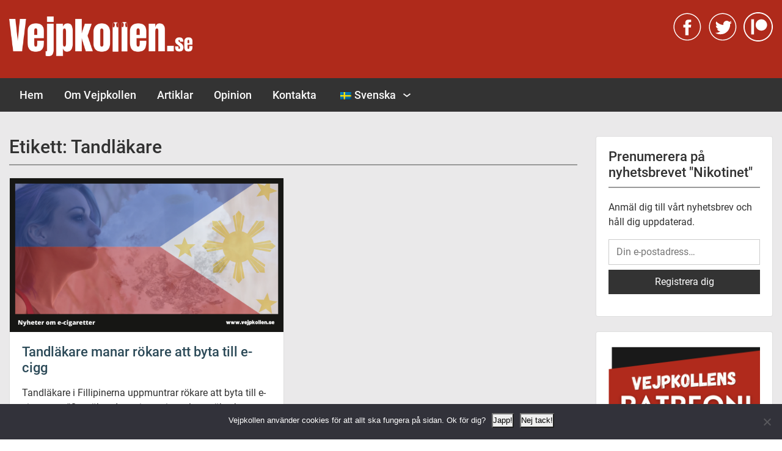

--- FILE ---
content_type: text/html; charset=UTF-8
request_url: https://www.vejpkollen.se/tag/tandlakare/
body_size: 16657
content:
<!doctype html>
<html lang="sv-SE" class="no-js no-svg">
    <head>
        <meta charset="UTF-8">
        <meta name="viewport" content="width=device-width, initial-scale=1">
        <link rel="profile" href="https://gmpg.org/xfn/11">
        <link rel="pingback" href="https://www.vejpkollen.se/xmlrpc.php"/>
        <meta name='robots' content='index, follow, max-image-preview:large, max-snippet:-1, max-video-preview:-1' />

	<!-- This site is optimized with the Yoast SEO plugin v26.8 - https://yoast.com/product/yoast-seo-wordpress/ -->
	<title>Tandläkare-arkiv - Vejpkollen.se</title>
	<link rel="canonical" href="https://www.vejpkollen.se/tag/tandlakare/" />
	<meta property="og:locale" content="sv_SE" />
	<meta property="og:type" content="article" />
	<meta property="og:title" content="Tandläkare-arkiv - Vejpkollen.se" />
	<meta property="og:url" content="https://www.vejpkollen.se/tag/tandlakare/" />
	<meta property="og:site_name" content="Vejpkollen.se" />
	<meta name="twitter:card" content="summary_large_image" />
	<meta name="twitter:site" content="@vejpkollen" />
	<script type="application/ld+json" class="yoast-schema-graph">{"@context":"https://schema.org","@graph":[{"@type":"CollectionPage","@id":"https://www.vejpkollen.se/tag/tandlakare/","url":"https://www.vejpkollen.se/tag/tandlakare/","name":"Tandläkare-arkiv - Vejpkollen.se","isPartOf":{"@id":"https://www.vejpkollen.se/#website"},"primaryImageOfPage":{"@id":"https://www.vejpkollen.se/tag/tandlakare/#primaryimage"},"image":{"@id":"https://www.vejpkollen.se/tag/tandlakare/#primaryimage"},"thumbnailUrl":"https://www.vejpkollen.se/wp-content/uploads/2021/02/philippines-vaping-nyheter-e-cigg-sverige-vape-vejpkollen.png","breadcrumb":{"@id":"https://www.vejpkollen.se/tag/tandlakare/#breadcrumb"},"inLanguage":"sv-SE"},{"@type":"ImageObject","inLanguage":"sv-SE","@id":"https://www.vejpkollen.se/tag/tandlakare/#primaryimage","url":"https://www.vejpkollen.se/wp-content/uploads/2021/02/philippines-vaping-nyheter-e-cigg-sverige-vape-vejpkollen.png","contentUrl":"https://www.vejpkollen.se/wp-content/uploads/2021/02/philippines-vaping-nyheter-e-cigg-sverige-vape-vejpkollen.png","width":1280,"height":720},{"@type":"BreadcrumbList","@id":"https://www.vejpkollen.se/tag/tandlakare/#breadcrumb","itemListElement":[{"@type":"ListItem","position":1,"name":"Hem","item":"https://www.vejpkollen.se/"},{"@type":"ListItem","position":2,"name":"Tandläkare"}]},{"@type":"WebSite","@id":"https://www.vejpkollen.se/#website","url":"https://www.vejpkollen.se/","name":"Vejpkollen.se","description":"Nyheter om vejpning, e-cigaretter, nikotin och snus","publisher":{"@id":"https://www.vejpkollen.se/#organization"},"potentialAction":[{"@type":"SearchAction","target":{"@type":"EntryPoint","urlTemplate":"https://www.vejpkollen.se/?s={search_term_string}"},"query-input":{"@type":"PropertyValueSpecification","valueRequired":true,"valueName":"search_term_string"}}],"inLanguage":"sv-SE"},{"@type":"Organization","@id":"https://www.vejpkollen.se/#organization","name":"Vejpkollen.se","url":"https://www.vejpkollen.se/","logo":{"@type":"ImageObject","inLanguage":"sv-SE","@id":"https://www.vejpkollen.se/#/schema/logo/image/","url":"https://www.vejpkollen.se/wp-content/uploads/2019/12/Logo-scaled.jpg","contentUrl":"https://www.vejpkollen.se/wp-content/uploads/2019/12/Logo-scaled.jpg","width":2560,"height":554,"caption":"Vejpkollen.se"},"image":{"@id":"https://www.vejpkollen.se/#/schema/logo/image/"},"sameAs":["https://www.facebook.com/vejpkollen/","https://x.com/vejpkollen","https://www.patreon.com/vejpkollen"]}]}</script>
	<!-- / Yoast SEO plugin. -->


<link rel='dns-prefetch' href='//static.addtoany.com' />
<link rel='dns-prefetch' href='//fonts-static.group-cdn.one' />
<link rel="alternate" type="application/rss+xml" title="Vejpkollen.se &raquo; Webbflöde" href="https://www.vejpkollen.se/feed/" />
<style id='wp-img-auto-sizes-contain-inline-css'>
img:is([sizes=auto i],[sizes^="auto," i]){contain-intrinsic-size:3000px 1500px}
/*# sourceURL=wp-img-auto-sizes-contain-inline-css */
</style>
<link rel='stylesheet' id='ot-google-fonts-via-onecom-cdn-roboto-css' href='https://fonts-static.group-cdn.one/fonts/google/roboto/roboto.css' media='all' />
<style id='wp-block-library-inline-css'>
:root{--wp-block-synced-color:#7a00df;--wp-block-synced-color--rgb:122,0,223;--wp-bound-block-color:var(--wp-block-synced-color);--wp-editor-canvas-background:#ddd;--wp-admin-theme-color:#007cba;--wp-admin-theme-color--rgb:0,124,186;--wp-admin-theme-color-darker-10:#006ba1;--wp-admin-theme-color-darker-10--rgb:0,107,160.5;--wp-admin-theme-color-darker-20:#005a87;--wp-admin-theme-color-darker-20--rgb:0,90,135;--wp-admin-border-width-focus:2px}@media (min-resolution:192dpi){:root{--wp-admin-border-width-focus:1.5px}}.wp-element-button{cursor:pointer}:root .has-very-light-gray-background-color{background-color:#eee}:root .has-very-dark-gray-background-color{background-color:#313131}:root .has-very-light-gray-color{color:#eee}:root .has-very-dark-gray-color{color:#313131}:root .has-vivid-green-cyan-to-vivid-cyan-blue-gradient-background{background:linear-gradient(135deg,#00d084,#0693e3)}:root .has-purple-crush-gradient-background{background:linear-gradient(135deg,#34e2e4,#4721fb 50%,#ab1dfe)}:root .has-hazy-dawn-gradient-background{background:linear-gradient(135deg,#faaca8,#dad0ec)}:root .has-subdued-olive-gradient-background{background:linear-gradient(135deg,#fafae1,#67a671)}:root .has-atomic-cream-gradient-background{background:linear-gradient(135deg,#fdd79a,#004a59)}:root .has-nightshade-gradient-background{background:linear-gradient(135deg,#330968,#31cdcf)}:root .has-midnight-gradient-background{background:linear-gradient(135deg,#020381,#2874fc)}:root{--wp--preset--font-size--normal:16px;--wp--preset--font-size--huge:42px}.has-regular-font-size{font-size:1em}.has-larger-font-size{font-size:2.625em}.has-normal-font-size{font-size:var(--wp--preset--font-size--normal)}.has-huge-font-size{font-size:var(--wp--preset--font-size--huge)}.has-text-align-center{text-align:center}.has-text-align-left{text-align:left}.has-text-align-right{text-align:right}.has-fit-text{white-space:nowrap!important}#end-resizable-editor-section{display:none}.aligncenter{clear:both}.items-justified-left{justify-content:flex-start}.items-justified-center{justify-content:center}.items-justified-right{justify-content:flex-end}.items-justified-space-between{justify-content:space-between}.screen-reader-text{border:0;clip-path:inset(50%);height:1px;margin:-1px;overflow:hidden;padding:0;position:absolute;width:1px;word-wrap:normal!important}.screen-reader-text:focus{background-color:#ddd;clip-path:none;color:#444;display:block;font-size:1em;height:auto;left:5px;line-height:normal;padding:15px 23px 14px;text-decoration:none;top:5px;width:auto;z-index:100000}html :where(.has-border-color){border-style:solid}html :where([style*=border-top-color]){border-top-style:solid}html :where([style*=border-right-color]){border-right-style:solid}html :where([style*=border-bottom-color]){border-bottom-style:solid}html :where([style*=border-left-color]){border-left-style:solid}html :where([style*=border-width]){border-style:solid}html :where([style*=border-top-width]){border-top-style:solid}html :where([style*=border-right-width]){border-right-style:solid}html :where([style*=border-bottom-width]){border-bottom-style:solid}html :where([style*=border-left-width]){border-left-style:solid}html :where(img[class*=wp-image-]){height:auto;max-width:100%}:where(figure){margin:0 0 1em}html :where(.is-position-sticky){--wp-admin--admin-bar--position-offset:var(--wp-admin--admin-bar--height,0px)}@media screen and (max-width:600px){html :where(.is-position-sticky){--wp-admin--admin-bar--position-offset:0px}}

/*# sourceURL=wp-block-library-inline-css */
</style><style id='wp-block-image-inline-css'>
.wp-block-image>a,.wp-block-image>figure>a{display:inline-block}.wp-block-image img{box-sizing:border-box;height:auto;max-width:100%;vertical-align:bottom}@media not (prefers-reduced-motion){.wp-block-image img.hide{visibility:hidden}.wp-block-image img.show{animation:show-content-image .4s}}.wp-block-image[style*=border-radius] img,.wp-block-image[style*=border-radius]>a{border-radius:inherit}.wp-block-image.has-custom-border img{box-sizing:border-box}.wp-block-image.aligncenter{text-align:center}.wp-block-image.alignfull>a,.wp-block-image.alignwide>a{width:100%}.wp-block-image.alignfull img,.wp-block-image.alignwide img{height:auto;width:100%}.wp-block-image .aligncenter,.wp-block-image .alignleft,.wp-block-image .alignright,.wp-block-image.aligncenter,.wp-block-image.alignleft,.wp-block-image.alignright{display:table}.wp-block-image .aligncenter>figcaption,.wp-block-image .alignleft>figcaption,.wp-block-image .alignright>figcaption,.wp-block-image.aligncenter>figcaption,.wp-block-image.alignleft>figcaption,.wp-block-image.alignright>figcaption{caption-side:bottom;display:table-caption}.wp-block-image .alignleft{float:left;margin:.5em 1em .5em 0}.wp-block-image .alignright{float:right;margin:.5em 0 .5em 1em}.wp-block-image .aligncenter{margin-left:auto;margin-right:auto}.wp-block-image :where(figcaption){margin-bottom:1em;margin-top:.5em}.wp-block-image.is-style-circle-mask img{border-radius:9999px}@supports ((-webkit-mask-image:none) or (mask-image:none)) or (-webkit-mask-image:none){.wp-block-image.is-style-circle-mask img{border-radius:0;-webkit-mask-image:url('data:image/svg+xml;utf8,<svg viewBox="0 0 100 100" xmlns="http://www.w3.org/2000/svg"><circle cx="50" cy="50" r="50"/></svg>');mask-image:url('data:image/svg+xml;utf8,<svg viewBox="0 0 100 100" xmlns="http://www.w3.org/2000/svg"><circle cx="50" cy="50" r="50"/></svg>');mask-mode:alpha;-webkit-mask-position:center;mask-position:center;-webkit-mask-repeat:no-repeat;mask-repeat:no-repeat;-webkit-mask-size:contain;mask-size:contain}}:root :where(.wp-block-image.is-style-rounded img,.wp-block-image .is-style-rounded img){border-radius:9999px}.wp-block-image figure{margin:0}.wp-lightbox-container{display:flex;flex-direction:column;position:relative}.wp-lightbox-container img{cursor:zoom-in}.wp-lightbox-container img:hover+button{opacity:1}.wp-lightbox-container button{align-items:center;backdrop-filter:blur(16px) saturate(180%);background-color:#5a5a5a40;border:none;border-radius:4px;cursor:zoom-in;display:flex;height:20px;justify-content:center;opacity:0;padding:0;position:absolute;right:16px;text-align:center;top:16px;width:20px;z-index:100}@media not (prefers-reduced-motion){.wp-lightbox-container button{transition:opacity .2s ease}}.wp-lightbox-container button:focus-visible{outline:3px auto #5a5a5a40;outline:3px auto -webkit-focus-ring-color;outline-offset:3px}.wp-lightbox-container button:hover{cursor:pointer;opacity:1}.wp-lightbox-container button:focus{opacity:1}.wp-lightbox-container button:focus,.wp-lightbox-container button:hover,.wp-lightbox-container button:not(:hover):not(:active):not(.has-background){background-color:#5a5a5a40;border:none}.wp-lightbox-overlay{box-sizing:border-box;cursor:zoom-out;height:100vh;left:0;overflow:hidden;position:fixed;top:0;visibility:hidden;width:100%;z-index:100000}.wp-lightbox-overlay .close-button{align-items:center;cursor:pointer;display:flex;justify-content:center;min-height:40px;min-width:40px;padding:0;position:absolute;right:calc(env(safe-area-inset-right) + 16px);top:calc(env(safe-area-inset-top) + 16px);z-index:5000000}.wp-lightbox-overlay .close-button:focus,.wp-lightbox-overlay .close-button:hover,.wp-lightbox-overlay .close-button:not(:hover):not(:active):not(.has-background){background:none;border:none}.wp-lightbox-overlay .lightbox-image-container{height:var(--wp--lightbox-container-height);left:50%;overflow:hidden;position:absolute;top:50%;transform:translate(-50%,-50%);transform-origin:top left;width:var(--wp--lightbox-container-width);z-index:9999999999}.wp-lightbox-overlay .wp-block-image{align-items:center;box-sizing:border-box;display:flex;height:100%;justify-content:center;margin:0;position:relative;transform-origin:0 0;width:100%;z-index:3000000}.wp-lightbox-overlay .wp-block-image img{height:var(--wp--lightbox-image-height);min-height:var(--wp--lightbox-image-height);min-width:var(--wp--lightbox-image-width);width:var(--wp--lightbox-image-width)}.wp-lightbox-overlay .wp-block-image figcaption{display:none}.wp-lightbox-overlay button{background:none;border:none}.wp-lightbox-overlay .scrim{background-color:#fff;height:100%;opacity:.9;position:absolute;width:100%;z-index:2000000}.wp-lightbox-overlay.active{visibility:visible}@media not (prefers-reduced-motion){.wp-lightbox-overlay.active{animation:turn-on-visibility .25s both}.wp-lightbox-overlay.active img{animation:turn-on-visibility .35s both}.wp-lightbox-overlay.show-closing-animation:not(.active){animation:turn-off-visibility .35s both}.wp-lightbox-overlay.show-closing-animation:not(.active) img{animation:turn-off-visibility .25s both}.wp-lightbox-overlay.zoom.active{animation:none;opacity:1;visibility:visible}.wp-lightbox-overlay.zoom.active .lightbox-image-container{animation:lightbox-zoom-in .4s}.wp-lightbox-overlay.zoom.active .lightbox-image-container img{animation:none}.wp-lightbox-overlay.zoom.active .scrim{animation:turn-on-visibility .4s forwards}.wp-lightbox-overlay.zoom.show-closing-animation:not(.active){animation:none}.wp-lightbox-overlay.zoom.show-closing-animation:not(.active) .lightbox-image-container{animation:lightbox-zoom-out .4s}.wp-lightbox-overlay.zoom.show-closing-animation:not(.active) .lightbox-image-container img{animation:none}.wp-lightbox-overlay.zoom.show-closing-animation:not(.active) .scrim{animation:turn-off-visibility .4s forwards}}@keyframes show-content-image{0%{visibility:hidden}99%{visibility:hidden}to{visibility:visible}}@keyframes turn-on-visibility{0%{opacity:0}to{opacity:1}}@keyframes turn-off-visibility{0%{opacity:1;visibility:visible}99%{opacity:0;visibility:visible}to{opacity:0;visibility:hidden}}@keyframes lightbox-zoom-in{0%{transform:translate(calc((-100vw + var(--wp--lightbox-scrollbar-width))/2 + var(--wp--lightbox-initial-left-position)),calc(-50vh + var(--wp--lightbox-initial-top-position))) scale(var(--wp--lightbox-scale))}to{transform:translate(-50%,-50%) scale(1)}}@keyframes lightbox-zoom-out{0%{transform:translate(-50%,-50%) scale(1);visibility:visible}99%{visibility:visible}to{transform:translate(calc((-100vw + var(--wp--lightbox-scrollbar-width))/2 + var(--wp--lightbox-initial-left-position)),calc(-50vh + var(--wp--lightbox-initial-top-position))) scale(var(--wp--lightbox-scale));visibility:hidden}}
/*# sourceURL=https://www.vejpkollen.se/wp-includes/blocks/image/style.min.css */
</style>
<style id='wp-block-columns-inline-css'>
.wp-block-columns{box-sizing:border-box;display:flex;flex-wrap:wrap!important}@media (min-width:782px){.wp-block-columns{flex-wrap:nowrap!important}}.wp-block-columns{align-items:normal!important}.wp-block-columns.are-vertically-aligned-top{align-items:flex-start}.wp-block-columns.are-vertically-aligned-center{align-items:center}.wp-block-columns.are-vertically-aligned-bottom{align-items:flex-end}@media (max-width:781px){.wp-block-columns:not(.is-not-stacked-on-mobile)>.wp-block-column{flex-basis:100%!important}}@media (min-width:782px){.wp-block-columns:not(.is-not-stacked-on-mobile)>.wp-block-column{flex-basis:0;flex-grow:1}.wp-block-columns:not(.is-not-stacked-on-mobile)>.wp-block-column[style*=flex-basis]{flex-grow:0}}.wp-block-columns.is-not-stacked-on-mobile{flex-wrap:nowrap!important}.wp-block-columns.is-not-stacked-on-mobile>.wp-block-column{flex-basis:0;flex-grow:1}.wp-block-columns.is-not-stacked-on-mobile>.wp-block-column[style*=flex-basis]{flex-grow:0}:where(.wp-block-columns){margin-bottom:1.75em}:where(.wp-block-columns.has-background){padding:1.25em 2.375em}.wp-block-column{flex-grow:1;min-width:0;overflow-wrap:break-word;word-break:break-word}.wp-block-column.is-vertically-aligned-top{align-self:flex-start}.wp-block-column.is-vertically-aligned-center{align-self:center}.wp-block-column.is-vertically-aligned-bottom{align-self:flex-end}.wp-block-column.is-vertically-aligned-stretch{align-self:stretch}.wp-block-column.is-vertically-aligned-bottom,.wp-block-column.is-vertically-aligned-center,.wp-block-column.is-vertically-aligned-top{width:100%}
/*# sourceURL=https://www.vejpkollen.se/wp-includes/blocks/columns/style.min.css */
</style>
<style id='wp-block-paragraph-inline-css'>
.is-small-text{font-size:.875em}.is-regular-text{font-size:1em}.is-large-text{font-size:2.25em}.is-larger-text{font-size:3em}.has-drop-cap:not(:focus):first-letter{float:left;font-size:8.4em;font-style:normal;font-weight:100;line-height:.68;margin:.05em .1em 0 0;text-transform:uppercase}body.rtl .has-drop-cap:not(:focus):first-letter{float:none;margin-left:.1em}p.has-drop-cap.has-background{overflow:hidden}:root :where(p.has-background){padding:1.25em 2.375em}:where(p.has-text-color:not(.has-link-color)) a{color:inherit}p.has-text-align-left[style*="writing-mode:vertical-lr"],p.has-text-align-right[style*="writing-mode:vertical-rl"]{rotate:180deg}
/*# sourceURL=https://www.vejpkollen.se/wp-includes/blocks/paragraph/style.min.css */
</style>
<style id='global-styles-inline-css'>
:root{--wp--preset--aspect-ratio--square: 1;--wp--preset--aspect-ratio--4-3: 4/3;--wp--preset--aspect-ratio--3-4: 3/4;--wp--preset--aspect-ratio--3-2: 3/2;--wp--preset--aspect-ratio--2-3: 2/3;--wp--preset--aspect-ratio--16-9: 16/9;--wp--preset--aspect-ratio--9-16: 9/16;--wp--preset--color--black: #000000;--wp--preset--color--cyan-bluish-gray: #abb8c3;--wp--preset--color--white: #ffffff;--wp--preset--color--pale-pink: #f78da7;--wp--preset--color--vivid-red: #cf2e2e;--wp--preset--color--luminous-vivid-orange: #ff6900;--wp--preset--color--luminous-vivid-amber: #fcb900;--wp--preset--color--light-green-cyan: #7bdcb5;--wp--preset--color--vivid-green-cyan: #00d084;--wp--preset--color--pale-cyan-blue: #8ed1fc;--wp--preset--color--vivid-cyan-blue: #0693e3;--wp--preset--color--vivid-purple: #9b51e0;--wp--preset--gradient--vivid-cyan-blue-to-vivid-purple: linear-gradient(135deg,rgb(6,147,227) 0%,rgb(155,81,224) 100%);--wp--preset--gradient--light-green-cyan-to-vivid-green-cyan: linear-gradient(135deg,rgb(122,220,180) 0%,rgb(0,208,130) 100%);--wp--preset--gradient--luminous-vivid-amber-to-luminous-vivid-orange: linear-gradient(135deg,rgb(252,185,0) 0%,rgb(255,105,0) 100%);--wp--preset--gradient--luminous-vivid-orange-to-vivid-red: linear-gradient(135deg,rgb(255,105,0) 0%,rgb(207,46,46) 100%);--wp--preset--gradient--very-light-gray-to-cyan-bluish-gray: linear-gradient(135deg,rgb(238,238,238) 0%,rgb(169,184,195) 100%);--wp--preset--gradient--cool-to-warm-spectrum: linear-gradient(135deg,rgb(74,234,220) 0%,rgb(151,120,209) 20%,rgb(207,42,186) 40%,rgb(238,44,130) 60%,rgb(251,105,98) 80%,rgb(254,248,76) 100%);--wp--preset--gradient--blush-light-purple: linear-gradient(135deg,rgb(255,206,236) 0%,rgb(152,150,240) 100%);--wp--preset--gradient--blush-bordeaux: linear-gradient(135deg,rgb(254,205,165) 0%,rgb(254,45,45) 50%,rgb(107,0,62) 100%);--wp--preset--gradient--luminous-dusk: linear-gradient(135deg,rgb(255,203,112) 0%,rgb(199,81,192) 50%,rgb(65,88,208) 100%);--wp--preset--gradient--pale-ocean: linear-gradient(135deg,rgb(255,245,203) 0%,rgb(182,227,212) 50%,rgb(51,167,181) 100%);--wp--preset--gradient--electric-grass: linear-gradient(135deg,rgb(202,248,128) 0%,rgb(113,206,126) 100%);--wp--preset--gradient--midnight: linear-gradient(135deg,rgb(2,3,129) 0%,rgb(40,116,252) 100%);--wp--preset--font-size--small: 13px;--wp--preset--font-size--medium: 20px;--wp--preset--font-size--large: 36px;--wp--preset--font-size--x-large: 42px;--wp--preset--spacing--20: 0.44rem;--wp--preset--spacing--30: 0.67rem;--wp--preset--spacing--40: 1rem;--wp--preset--spacing--50: 1.5rem;--wp--preset--spacing--60: 2.25rem;--wp--preset--spacing--70: 3.38rem;--wp--preset--spacing--80: 5.06rem;--wp--preset--shadow--natural: 6px 6px 9px rgba(0, 0, 0, 0.2);--wp--preset--shadow--deep: 12px 12px 50px rgba(0, 0, 0, 0.4);--wp--preset--shadow--sharp: 6px 6px 0px rgba(0, 0, 0, 0.2);--wp--preset--shadow--outlined: 6px 6px 0px -3px rgb(255, 255, 255), 6px 6px rgb(0, 0, 0);--wp--preset--shadow--crisp: 6px 6px 0px rgb(0, 0, 0);}:where(.is-layout-flex){gap: 0.5em;}:where(.is-layout-grid){gap: 0.5em;}body .is-layout-flex{display: flex;}.is-layout-flex{flex-wrap: wrap;align-items: center;}.is-layout-flex > :is(*, div){margin: 0;}body .is-layout-grid{display: grid;}.is-layout-grid > :is(*, div){margin: 0;}:where(.wp-block-columns.is-layout-flex){gap: 2em;}:where(.wp-block-columns.is-layout-grid){gap: 2em;}:where(.wp-block-post-template.is-layout-flex){gap: 1.25em;}:where(.wp-block-post-template.is-layout-grid){gap: 1.25em;}.has-black-color{color: var(--wp--preset--color--black) !important;}.has-cyan-bluish-gray-color{color: var(--wp--preset--color--cyan-bluish-gray) !important;}.has-white-color{color: var(--wp--preset--color--white) !important;}.has-pale-pink-color{color: var(--wp--preset--color--pale-pink) !important;}.has-vivid-red-color{color: var(--wp--preset--color--vivid-red) !important;}.has-luminous-vivid-orange-color{color: var(--wp--preset--color--luminous-vivid-orange) !important;}.has-luminous-vivid-amber-color{color: var(--wp--preset--color--luminous-vivid-amber) !important;}.has-light-green-cyan-color{color: var(--wp--preset--color--light-green-cyan) !important;}.has-vivid-green-cyan-color{color: var(--wp--preset--color--vivid-green-cyan) !important;}.has-pale-cyan-blue-color{color: var(--wp--preset--color--pale-cyan-blue) !important;}.has-vivid-cyan-blue-color{color: var(--wp--preset--color--vivid-cyan-blue) !important;}.has-vivid-purple-color{color: var(--wp--preset--color--vivid-purple) !important;}.has-black-background-color{background-color: var(--wp--preset--color--black) !important;}.has-cyan-bluish-gray-background-color{background-color: var(--wp--preset--color--cyan-bluish-gray) !important;}.has-white-background-color{background-color: var(--wp--preset--color--white) !important;}.has-pale-pink-background-color{background-color: var(--wp--preset--color--pale-pink) !important;}.has-vivid-red-background-color{background-color: var(--wp--preset--color--vivid-red) !important;}.has-luminous-vivid-orange-background-color{background-color: var(--wp--preset--color--luminous-vivid-orange) !important;}.has-luminous-vivid-amber-background-color{background-color: var(--wp--preset--color--luminous-vivid-amber) !important;}.has-light-green-cyan-background-color{background-color: var(--wp--preset--color--light-green-cyan) !important;}.has-vivid-green-cyan-background-color{background-color: var(--wp--preset--color--vivid-green-cyan) !important;}.has-pale-cyan-blue-background-color{background-color: var(--wp--preset--color--pale-cyan-blue) !important;}.has-vivid-cyan-blue-background-color{background-color: var(--wp--preset--color--vivid-cyan-blue) !important;}.has-vivid-purple-background-color{background-color: var(--wp--preset--color--vivid-purple) !important;}.has-black-border-color{border-color: var(--wp--preset--color--black) !important;}.has-cyan-bluish-gray-border-color{border-color: var(--wp--preset--color--cyan-bluish-gray) !important;}.has-white-border-color{border-color: var(--wp--preset--color--white) !important;}.has-pale-pink-border-color{border-color: var(--wp--preset--color--pale-pink) !important;}.has-vivid-red-border-color{border-color: var(--wp--preset--color--vivid-red) !important;}.has-luminous-vivid-orange-border-color{border-color: var(--wp--preset--color--luminous-vivid-orange) !important;}.has-luminous-vivid-amber-border-color{border-color: var(--wp--preset--color--luminous-vivid-amber) !important;}.has-light-green-cyan-border-color{border-color: var(--wp--preset--color--light-green-cyan) !important;}.has-vivid-green-cyan-border-color{border-color: var(--wp--preset--color--vivid-green-cyan) !important;}.has-pale-cyan-blue-border-color{border-color: var(--wp--preset--color--pale-cyan-blue) !important;}.has-vivid-cyan-blue-border-color{border-color: var(--wp--preset--color--vivid-cyan-blue) !important;}.has-vivid-purple-border-color{border-color: var(--wp--preset--color--vivid-purple) !important;}.has-vivid-cyan-blue-to-vivid-purple-gradient-background{background: var(--wp--preset--gradient--vivid-cyan-blue-to-vivid-purple) !important;}.has-light-green-cyan-to-vivid-green-cyan-gradient-background{background: var(--wp--preset--gradient--light-green-cyan-to-vivid-green-cyan) !important;}.has-luminous-vivid-amber-to-luminous-vivid-orange-gradient-background{background: var(--wp--preset--gradient--luminous-vivid-amber-to-luminous-vivid-orange) !important;}.has-luminous-vivid-orange-to-vivid-red-gradient-background{background: var(--wp--preset--gradient--luminous-vivid-orange-to-vivid-red) !important;}.has-very-light-gray-to-cyan-bluish-gray-gradient-background{background: var(--wp--preset--gradient--very-light-gray-to-cyan-bluish-gray) !important;}.has-cool-to-warm-spectrum-gradient-background{background: var(--wp--preset--gradient--cool-to-warm-spectrum) !important;}.has-blush-light-purple-gradient-background{background: var(--wp--preset--gradient--blush-light-purple) !important;}.has-blush-bordeaux-gradient-background{background: var(--wp--preset--gradient--blush-bordeaux) !important;}.has-luminous-dusk-gradient-background{background: var(--wp--preset--gradient--luminous-dusk) !important;}.has-pale-ocean-gradient-background{background: var(--wp--preset--gradient--pale-ocean) !important;}.has-electric-grass-gradient-background{background: var(--wp--preset--gradient--electric-grass) !important;}.has-midnight-gradient-background{background: var(--wp--preset--gradient--midnight) !important;}.has-small-font-size{font-size: var(--wp--preset--font-size--small) !important;}.has-medium-font-size{font-size: var(--wp--preset--font-size--medium) !important;}.has-large-font-size{font-size: var(--wp--preset--font-size--large) !important;}.has-x-large-font-size{font-size: var(--wp--preset--font-size--x-large) !important;}
:where(.wp-block-columns.is-layout-flex){gap: 2em;}:where(.wp-block-columns.is-layout-grid){gap: 2em;}
/*# sourceURL=global-styles-inline-css */
</style>

<style id='classic-theme-styles-inline-css'>
/*! This file is auto-generated */
.wp-block-button__link{color:#fff;background-color:#32373c;border-radius:9999px;box-shadow:none;text-decoration:none;padding:calc(.667em + 2px) calc(1.333em + 2px);font-size:1.125em}.wp-block-file__button{background:#32373c;color:#fff;text-decoration:none}
/*# sourceURL=/wp-includes/css/classic-themes.min.css */
</style>
<link rel='stylesheet' id='cookie-notice-front-css' href='https://usercontent.one/wp/www.vejpkollen.se/wp-content/plugins/cookie-notice/css/front.min.css?media=1728664998' media='all' />
<link rel='stylesheet' id='trp-language-switcher-style-css' href='https://usercontent.one/wp/www.vejpkollen.se/wp-content/plugins/translatepress-multilingual/assets/css/trp-language-switcher.css?media=1728664998' media='all' />
<link rel='stylesheet' id='parent-style-css' href='https://usercontent.one/wp/www.vejpkollen.se/wp-content/themes/onecom-publisher/style.css?media=1728664998' media='all' />
<link rel='stylesheet' id='child-style-css' href='https://usercontent.one/wp/www.vejpkollen.se/wp-content/themes/vejpkollen/style.css?media=1728664998' media='all' />
<link rel='stylesheet' id='style-oct-publisher-all-css' href='https://usercontent.one/wp/www.vejpkollen.se/wp-content/themes/onecom-publisher/assets/min-css/style.min.css?media=1728664998' media='all' />
<link rel='stylesheet' id='dashicons-css' href='https://www.vejpkollen.se/wp-includes/css/dashicons.min.css' media='all' />
<link rel='stylesheet' id='roboto-google-font-css' href='//fonts-static.group-cdn.one/fonts/google/roboto/roboto.css' media='all' />
<link rel='stylesheet' id='addtoany-css' href='https://usercontent.one/wp/www.vejpkollen.se/wp-content/plugins/add-to-any/addtoany.min.css?media=1728664998' media='all' />
<script id="addtoany-core-js-before">
window.a2a_config=window.a2a_config||{};a2a_config.callbacks=[];a2a_config.overlays=[];a2a_config.templates={};a2a_localize = {
	Share: "Dela",
	Save: "Spara",
	Subscribe: "Prenumerera",
	Email: "E-post",
	Bookmark: "Bokmärk",
	ShowAll: "Visa alla",
	ShowLess: "Visa färre",
	FindServices: "Hitta tjänst(er)",
	FindAnyServiceToAddTo: "Hitta direkt en tjänst att lägga till",
	PoweredBy: "Drivs av",
	ShareViaEmail: "Dela via e-post",
	SubscribeViaEmail: "Prenumerera via e-post",
	BookmarkInYourBrowser: "Lägg till som bokmärke i din webbläsare",
	BookmarkInstructions: "Tryck Ctrl+D eller \u2318+D för att lägga till denna sida som bokmärke",
	AddToYourFavorites: "Lägg till i dina favoriter",
	SendFromWebOrProgram: "Skicka från valfri e-postadress eller e-postprogram",
	EmailProgram: "E-postprogram",
	More: "Mer&#8230;",
	ThanksForSharing: "Tack för att du delar!",
	ThanksForFollowing: "Tack för att du följer!"
};


//# sourceURL=addtoany-core-js-before
</script>
<script defer src="https://static.addtoany.com/menu/page.js" id="addtoany-core-js"></script>
<script src="https://www.vejpkollen.se/wp-includes/js/jquery/jquery.min.js" id="jquery-core-js"></script>
<script src="https://www.vejpkollen.se/wp-includes/js/jquery/jquery-migrate.min.js" id="jquery-migrate-js"></script>
<script defer src="https://usercontent.one/wp/www.vejpkollen.se/wp-content/plugins/add-to-any/addtoany.min.js?media=1728664998" id="addtoany-jquery-js"></script>
<script id="cookie-notice-front-js-before">
var cnArgs = {"ajaxUrl":"https:\/\/www.vejpkollen.se\/wp-admin\/admin-ajax.php","nonce":"3dcdd2e8ca","hideEffect":"fade","position":"bottom","onScroll":false,"onScrollOffset":100,"onClick":true,"cookieName":"cookie_notice_accepted","cookieTime":2592000,"cookieTimeRejected":2592000,"globalCookie":false,"redirection":false,"cache":false,"revokeCookies":false,"revokeCookiesOpt":"automatic"};

//# sourceURL=cookie-notice-front-js-before
</script>
<script src="https://usercontent.one/wp/www.vejpkollen.se/wp-content/plugins/cookie-notice/js/front.min.js?media=1728664998" id="cookie-notice-front-js"></script>
<style>[class*=" icon-oc-"],[class^=icon-oc-]{speak:none;font-style:normal;font-weight:400;font-variant:normal;text-transform:none;line-height:1;-webkit-font-smoothing:antialiased;-moz-osx-font-smoothing:grayscale}.icon-oc-one-com-white-32px-fill:before{content:"901"}.icon-oc-one-com:before{content:"900"}#one-com-icon,.toplevel_page_onecom-wp .wp-menu-image{speak:none;display:flex;align-items:center;justify-content:center;text-transform:none;line-height:1;-webkit-font-smoothing:antialiased;-moz-osx-font-smoothing:grayscale}.onecom-wp-admin-bar-item>a,.toplevel_page_onecom-wp>.wp-menu-name{font-size:16px;font-weight:400;line-height:1}.toplevel_page_onecom-wp>.wp-menu-name img{width:69px;height:9px;}.wp-submenu-wrap.wp-submenu>.wp-submenu-head>img{width:88px;height:auto}.onecom-wp-admin-bar-item>a img{height:7px!important}.onecom-wp-admin-bar-item>a img,.toplevel_page_onecom-wp>.wp-menu-name img{opacity:.8}.onecom-wp-admin-bar-item.hover>a img,.toplevel_page_onecom-wp.wp-has-current-submenu>.wp-menu-name img,li.opensub>a.toplevel_page_onecom-wp>.wp-menu-name img{opacity:1}#one-com-icon:before,.onecom-wp-admin-bar-item>a:before,.toplevel_page_onecom-wp>.wp-menu-image:before{content:'';position:static!important;background-color:rgba(240,245,250,.4);border-radius:102px;width:18px;height:18px;padding:0!important}.onecom-wp-admin-bar-item>a:before{width:14px;height:14px}.onecom-wp-admin-bar-item.hover>a:before,.toplevel_page_onecom-wp.opensub>a>.wp-menu-image:before,.toplevel_page_onecom-wp.wp-has-current-submenu>.wp-menu-image:before{background-color:#76b82a}.onecom-wp-admin-bar-item>a{display:inline-flex!important;align-items:center;justify-content:center}#one-com-logo-wrapper{font-size:4em}#one-com-icon{vertical-align:middle}.imagify-welcome{display:none !important;}</style><link rel="alternate" hreflang="sv-SE" href="https://www.vejpkollen.se/tag/tandlakare/"/>
<link rel="alternate" hreflang="da-DK" href="https://www.vejpkollen.se/da/maerke/tandborste/"/>
<link rel="alternate" hreflang="nb-NO" href="https://www.vejpkollen.se/nb/merke-2/tandlakare/"/>
<link rel="alternate" hreflang="fi" href="https://www.vejpkollen.se/fi/tag/hammasharja/"/>
<link rel="alternate" hreflang="en-GB" href="https://www.vejpkollen.se/en/tag/toothbrush/"/>
<link rel="alternate" hreflang="sv" href="https://www.vejpkollen.se/tag/tandlakare/"/>
<link rel="alternate" hreflang="da" href="https://www.vejpkollen.se/da/maerke/tandborste/"/>
<link rel="alternate" hreflang="nb" href="https://www.vejpkollen.se/nb/merke-2/tandlakare/"/>
<link rel="alternate" hreflang="en" href="https://www.vejpkollen.se/en/tag/toothbrush/"/>
<!-- This code is added by Analytify (8.0.1) https://analytify.io/ !-->
						<script async src="https://www.googletagmanager.com/gtag/js?id=G-PQ0PWT193X"></script>
			<script>
			window.dataLayer = window.dataLayer || [];
			function gtag(){dataLayer.push(arguments);}
			gtag('js', new Date());

			const configuration = {"anonymize_ip":"false","forceSSL":"false","allow_display_features":"false","debug_mode":true};
			const gaID = 'G-PQ0PWT193X';

			
			gtag('config', gaID, configuration);

			
			</script>

			<!-- This code is added by Analytify (8.0.1) !--><!-- Google tag (gtag.js) --><script async src="https://www.googletagmanager.com/gtag/js?id=UA-155004362-1"></script>
<script>
  window.dataLayer = window.dataLayer || [];
  function gtag(){dataLayer.push(arguments);}
  gtag('js', new Date());
 gtag('config', 'UA-155004362-1');
</script><link rel="icon" href="https://usercontent.one/wp/www.vejpkollen.se/wp-content/uploads/2020/05/cropped-android-chrome-512x512-1-32x32.png?media=1728664998" sizes="32x32" />
<link rel="icon" href="https://usercontent.one/wp/www.vejpkollen.se/wp-content/uploads/2020/05/cropped-android-chrome-512x512-1-192x192.png?media=1728664998" sizes="192x192" />
<link rel="apple-touch-icon" href="https://usercontent.one/wp/www.vejpkollen.se/wp-content/uploads/2020/05/cropped-android-chrome-512x512-1-180x180.png?media=1728664998" />
<meta name="msapplication-TileImage" content="https://usercontent.one/wp/www.vejpkollen.se/wp-content/uploads/2020/05/cropped-android-chrome-512x512-1-270x270.png?media=1728664998" />
		<style id="wp-custom-css">
			#primary-nav ul li a {
	font-size:18px !important;
}

.oct-head-bar {
	padding: 20px 0 !important;
}

.oct-slider .carousel-caption {
	right:0;
	left:0;
	bottom:0;
	opacity:0.9;	
}

.oct-slider .carousel-caption a {
	display:block;
	color:#fff;
	font-size:30px;
}

.site-title a {
	font-size:48px;
	color:#fff !important;
	font-family:Roboto,sans-serif;
	font-weight:bold;
}

.site-title a:hover {
	color:#efefef !important;
}

.menu-toggle {
	height:60px;
}

@media only screen and (max-width: 600px) {
	.site-title a {
		font-size:36px;
	}

	.oct-slider .carousel-caption {
		padding:5px;
	}	

	.oct-slider .carousel-caption a {
		font-size:16px;
	}	
	
}


#oct-site-footer li,
#oct-site-footer p,
#oct-site-footer a {
    font-size: 16px !important;
    line-height: 32px !important;
}

.home .oct-main-content h3.wp-block-post-title {
    font-size: 22px;
    margin-top: 16px;
    margin-bottom: 16px;
}

.home .oct-main-content .addtoany_share_save_container,
.carousel-indicators,
.oct-social-icons .wordpress svg,
.page-id-3879 .addtoany_share_save_container {
    display: none !important;
}

.home .oct-main-content .wp-block-button__link.wp-element-button,
.chw-widget a {
    font-size: 14px;
    font-weight: 500;
    background-color: #333333;
    padding: 14px 34px;
    border-radius: 0px;
    color: #fff !important;
    margin-top: 16px;
}

.chw-widget {
    position: relative;
    display: -webkit-box;
    display: -ms-flexbox;
    display: flex;
    -webkit-box-orient: vertical;
    -webkit-box-direction: normal;
    -ms-flex-direction: column;
    flex-direction: column;
    min-width: 0;
    word-wrap: break-word;
    background-color: #fff;
    background-clip: border-box;
    border: 1px solid rgba(0, 0, 0, .125);
    border-radius: 0.25rem;
}
#header-widget-area .chw-widget{
	padding: 75px 25px;
	margin-bottom: 30px;
	background-image: url('/wp-content/uploads/2022/11/box_bg.jpg');
	background-size: cover;
}
#header-widget-area .chw-widget h3{
	font-size: 40px;
 	text-align: center;
 	font-weight: 600;
 	color: #fff;
}
#header-widget-area .chw-widget p{
	margin-bottom: 0px;
  color: #fff;
  text-align: center;
  font-weight: 500;
}
@media (max-width: 992px){
.oct-magazine-subsection-list .oct-featured-media img, .oct-magazine-list-3 .oct-featured-media img{
	width: 100% !important;
}
	.oct-magazine-subsection-list .oct-featured-media img{
		margin-bottom: 16px;
	}
	h5.oct-post-title, h5.my-1, .magazine-subsection h6{
    font-size: 20px !important;
    font-weight: 500 !important;
	}
}
@media (min-width: 992px){
	ul.columns-3.wp-block-post-template{
		display: grid;
    grid-template-columns: 1fr 1fr 1fr;
	}	
}
.yarpp.yarpp-related {
	margin-top: 60px;
}
.card.widget_nav_menu .trp-language-switcher-container{
	display: none;
}
#primary-nav ul li.menu-item-has-children a:after{
	content: "";
	background: url("/wp-content/uploads/2024/07/icon_down.svg") no-repeat;
	height: 12px;
	width: 12px;
	display: inline-block;
	margin-left: 12px;
	background-position: center;
}
#primary-nav ul li.menu-item-has-children:hover a:after{
	background: url("/wp-content/uploads/2024/07/icon_down_b.svg") no-repeat;
	background-position: center;
}
#primary-nav ul li.menu-item-has-children .sub-menu  a:after {
	display: none;
}
.mc4wp-form-fields #email {
	border-radius: 0px;
  padding: 8px 12px;
  border: 1px solid #ccc;
	width: 100%;
}
.mc4wp-form-fields [type=submit]{
	border-radius: 0px;
  background: #333333;
  color: #fff;
  width: 100%;
  border: 0px;
  padding: 8px;
}
.mc4wp-form-fields [type=submit]:hover{
	background: #af2a1b;
}
.mc4wp-form-fields p{
	display: grid;
	gap: 8px;
	margin-bottom: 0px !important;
}		</style>
		        


<style type="text/css">

            /* Primary Skin Color */
        .oct-post-meta a, oct-post-meta a:visited,
        .widget-area a, .widget-area a:visited,
        .card-body h2 a, .card-body h2 a:visited{
            color: #2C4A58;
        }

        /* Primary Skin Color */
        a:hover,
        .section-content a:hover,
        .featured-box a:hover,
        .oct-main-content a:hover,
        .widget a:hover,
        .oct-post-meta a:hover,
        .widget-area a:hover,
        .widget-area h2 a:hover,
        .card-body h2 a:hover{
            color: #00a3ac;
        }

        #wp-calendar thead th {
            background-color: #2C4A58;
        }

        /* Exclude border for webshop spiner button (it will have its own color) */
        a.btn:not(.input-group-addon),
        a.btn:visited:not(.input-group-addon) {
            border-color: #2C4A58 !important;
        }
        a.btn:hover {
            background-color: #2C4A58;
        }

/*        .onecom-webshop-main a.button,
        .onecom-webshop-main button,
        .onecom-webshop-main a.button:visited{
            border-color: #2C4A58 !important;

        }*/
        .onecom-webshop-main a.button:hover,
        .onecom-webshop-main button:hover
        {
            background-color: #2C4A58 !important;
        }

        body {color:#313131;}.onecom-webshop-main svg {fill:#313131;}#page{background-color:#EAE9EA;}h1  {color:#313131;}h2{color:#313131;}h3{color:#313131;}h4{color:#313131;}h5{color:#313131;}h6{color:#313131;}a, .page .oct-post-content a, .single .oct-post-content a,.section-content a, .featured-box a, .oct-main-content a, .widget a, .textwidget a, .service-details a{color:rgba(10,2,2,0.81);}a:active, .page .oct-post-content a:active, .single .oct-post-content a:active, .section-content a:active, .featured-box a:active, .oct-main-content a:active, .widget a:active, .textwidget a:active, .service-details a:active{color:#89211f;}a:visited, .page .oct-post-content a:visited, .single .oct-post-content a:visited, .section-content a:visited, .featured-box a:visited, .oct-main-content a:visited, .widget a:visited, .textwidget a:visited, .service-details a:visited{color:#660020;}a:hover, .page .oct-post-content a:hover, .single .oct-post-content a:hover, .section-content a:hover, .featured-box a:hover, .oct-main-content a:hover, .widget a:hover, .oct-post-meta a:hover, .widget-area a:hover, .widget-area h2 a:hover, .card-body h2 a:hover{color:#8224e3;}.btn.btn-primary, .btn.btn-primary:visited{color:#efefef;background-color:#999999;}.btn.btn-primary:hover{color:#efefef;background-color:#666666;}.onecom-webshop-main a.button, .onecom-webshop-main button, .onecom-webshop-main a.button:visited{color:#efefef;background-color:#999999;}.onecom-webshop-main a.button:hover, .onecom-webshop-main button:hover{color:#efefef !important;background-color:#666666 !important;}.onecom-webshop-main a.button.button-back {color:#efefef;background-color:#999999;}.btn.btn-primary { border: none}.btn.btn-primary:hover { border: none}.oct-header-menu {background-color:#333333;}#primary-nav ul li a{color:#fafafa;}#primary-nav ul li:hover > a{color:#333333;}#primary-nav ul li.current_page_item a, #primary-nav ul li.current-menu-item>a, #primary-nav ul li.current-menu-parent a{color:#333333;}#primary-nav ul li a{background-color:#333333;}#primary-nav ul li:hover > a{background-color:#efefef;}#primary-nav ul li.current_page_item a, #primary-nav ul li.current-menu-item>a, #primary-nav ul li.current-menu-parent a{background-color:#efefef;}#primary-nav ul.sub-menu li a{color:#efefef;}#primary-nav ul.sub-menu li:hover > a{color:#333333;}#primary-nav ul.sub-menu li.current_page_item a, #primary-nav ul.sub-menu li.current-menu-item a{color:#333333;}#primary-nav ul.sub-menu li a{background-color:#333333;}#primary-nav ul.sub-menu li:hover > a{background-color:#fafafa;}#primary-nav ul.sub-menu li.current_page_item a, #primary-nav ul.sub-menu li.current-menu-item a{background-color:#fafafa;}.oct-head-bar{background-color:#af2a1b;}.oct-site-logo h1 a, .oct-site-logo h2 a, .oct-site-logo h1 a:visited, .oct-site-logo h2 a:visited {color:#ffffff;}.oct-site-logo h1 a:hover, .oct-site-logo h2 a:hover{color:#ededed;}.oct-slider h4 {color:#efefef;}.oct-slider .carousel-description {color:#efefef;}.oct-slider .carousel-caption{background-color:#000000;}#oct-site-footer{background-color:#202020;}#oct-site-footer h3{color:#efefef;}#oct-site-footer, #oct-site-footer p{color:#efefef;}#oct-site-footer a{color:#ffffff;}#oct-site-footer a:active{color:#efefef;}#oct-site-footer a:visited{color:#ffffff;}#oct-site-footer a:hover{color:#efefef;}#oct-copyright {background-color:#181818;}#oct-copyright, #oct-copyright p{color:#cccccc;}.oct-site-logo img{max-height:100px;}.oct-site-logo h1 a, .oct-site-logo h2 a, .oct-site-logo h1, .oct-site-logo h2 {font-family:Verdana;font-size:44px;font-style:normal;font-weight:bold;text-decoration:none;}#primary-nav ul li a{font-family:Roboto;font-size:14px;font-style:normal;font-weight:500;text-decoration:none;}body, body p, .section-content, .section-content p, .sidebar, .oct-magazine-section, .oct-main-content, .oct-main-content p, widget-area, .textwidget{font-family:Roboto;font-size:16px;font-style:normal;font-weight:400;}h1, .section-content h1, .featured-box h1, .oct-main-content h1, .plan-content h1, .widget-content h1, .textwidget h1, .service-details h1{font-family:Roboto;font-size:30px;font-style:normal;font-weight:500;text-decoration:none;}h2, .oct-card h2, .oct-main-content h2 {font-family:Roboto;font-size:22px;font-style:normal;font-weight:500;text-decoration:none;}h3, .section-content h3, .featured-box h3, .oct-main-content h3, .plan-content h3, .widget-content h3, .textwidget h3, .service-details h3{font-family:Roboto;font-size:20px;font-style:normal;font-weight:500;text-decoration:none;}h4, .section-content h4, .featured-box h4, .oct-main-content h4, .plan-content h4, .widget-content h4, .textwidget h4, .service-details h4{font-family:Roboto;font-size:16px;font-style:normal;font-weight:500;text-decoration:none;}h5, .section-content h5, .featured-box h5, .oct-main-content h5, .plan-content h5, .widget-content h5, .textwidget h5, .service-details h5{font-family:Roboto;font-size:16px;font-style:normal;font-weight:400;text-decoration:none;}h6, .section-content h6, .featured-box h6, .oct-main-content h6, .plan-content h6, .widget-content h6, .textwidget h6, .oct-site-logo h6, .service-details h6{font-family:Roboto;font-size:14px;font-style:normal;font-weight:500;text-decoration:none;}.btn.btn-primary{font-family:Roboto;font-size:16px;font-style:normal;font-weight:normal;text-decoration:none;}#oct-site-footer h3 {font-family:Roboto;font-size:20px;font-style:normal;font-weight:500;text-decoration:none;}#oct-site-footer, #oct-site-footer div, #oct-site-footer p, #oct-site-footer li {font-family:Roboto;font-size:14px;font-style:normal;font-weight:normal;line-height:22px;text-decoration:none;}/* Your custom CSS goes here */

</style>
            </head>
    <body data-rsssl=1 class="archive tag tag-tandlakare tag-189 wp-theme-onecom-publisher wp-child-theme-vejpkollen cookies-not-set translatepress-sv_SE">
        <div id="oct-wrapper">
            <div id="page">
                <header class="oct-head-bar">
    <div class="container">
        <div class="row">
            <div class="col-3 d-md-none">
                <button class="d-lg-none menu-toggle mobile-only" aria-controls="sticky_menu" aria-expanded="false">Menu</button>
            </div>
            <div class="col-9 col-md-4 logo">
                <div class="oct-site-logo">
                    <p class="site-title">
                        <a href="https://www.vejpkollen.se/" rel="home"><img src="https://usercontent.one/wp/www.vejpkollen.se/wp-content/uploads/2023/02/logo_white.png?media=1728664998" alt="Vejpkollen logo" style="width:300px;"></a>
                    </p>
                </div>
            </div>

            <div class="col-12 col-sm-12 col-md-8">

                <div class="oct-header-widget text-md-right">
                    <div class="clearfix visible-md"></div>
                        <div id="one_social_widget-2" class="widget widget_one_social_widget">
                            <div class="oct-social-icons">
                                <ul>
                                    <li>
                                        <a href="https://www.facebook.com/vejpkollen/" target="_blank"><img src="/wp-content/uploads/2022/11/facebook.svg" alt="Facebook" class="" style="width:48px;height:48px;color:#fff"></a>
                                    </li>
                                    <li>
                                        <a href="https://twitter.com/vejpkollen" target="_blank"><img src="/wp-content/uploads/2022/11/twitter.svg" alt="Twitter" class="" style="width:48px;height:48px;color:#fff"></a>
                                    </li>
                                    <li>
                                        <a href="https://www.patreon.com/vejpkollen" target="_blank"><img src="/wp-content/uploads/2022/11/patreon.svg" alt="Patreon" class="" style="width:48px;height:48px;color:#fff"></a>
                                    </li>
                                </ul>
                            </div>
                        </div>
                    <!-- START Header Sidebar -->
                                        <!-- END Header Sidebar -->
                </div>
            </div>
        </div>
    </div>
</header>
<section class="site-header oct-header-menu d-none d-lg-block">
    <header>
        <div class="container">
            <div class="row">
                <div class="col-12">
                    <!-- START nav container -->
                    <nav class="nav primary-nav" id="primary-nav">
                        <ul id="menu-toppmeny" class="menu"><li id="menu-item-4143" class="menu-item menu-item-type-post_type menu-item-object-page menu-item-home menu-item-4143"><a href="https://www.vejpkollen.se/">Hem</a></li>
<li id="menu-item-4144" class="menu-item menu-item-type-post_type menu-item-object-page menu-item-4144"><a href="https://www.vejpkollen.se/om-vejpkollen/">Om Vejpkollen</a></li>
<li id="menu-item-3977" class="menu-item menu-item-type-post_type menu-item-object-page current_page_parent menu-item-3977"><a href="https://www.vejpkollen.se/arkiv/">Artiklar</a></li>
<li id="menu-item-1006" class="menu-item menu-item-type-taxonomy menu-item-object-category menu-item-1006"><a href="https://www.vejpkollen.se/debatt-om-e-cigaretter/">Opinion</a></li>
<li id="menu-item-4158" class="menu-item menu-item-type-post_type menu-item-object-page menu-item-4158"><a href="https://www.vejpkollen.se/contact/">Kontakta</a></li>
<li id="menu-item-7232" class="trp-language-switcher-container menu-item menu-item-type-post_type menu-item-object-language_switcher menu-item-has-children current-language-menu-item menu-item-7232"><a href="https://www.vejpkollen.se/tag/tandlakare/"><span data-no-translation><img class="trp-flag-image" src="https://usercontent.one/wp/www.vejpkollen.se/wp-content/plugins/translatepress-multilingual/assets/images/flags/sv_SE.png?media=1728664998" width="18" height="12" alt="sv_SE" title="Svenska"><span class="trp-ls-language-name">Svenska</span></span></a>
<ul class="sub-menu">
	<li id="menu-item-7236" class="trp-language-switcher-container menu-item menu-item-type-post_type menu-item-object-language_switcher menu-item-7236"><a href="https://www.vejpkollen.se/en/tag/toothbrush/"><span data-no-translation><img class="trp-flag-image" src="https://usercontent.one/wp/www.vejpkollen.se/wp-content/plugins/translatepress-multilingual/assets/images/flags/en_GB.png?media=1728664998" width="18" height="12" alt="en_GB" title="English (UK)"><span class="trp-ls-language-name">English (UK)</span></span></a></li>
	<li id="menu-item-7235" class="trp-language-switcher-container menu-item menu-item-type-post_type menu-item-object-language_switcher menu-item-7235"><a href="https://www.vejpkollen.se/da/maerke/tandborste/"><span data-no-translation><img class="trp-flag-image" src="https://usercontent.one/wp/www.vejpkollen.se/wp-content/plugins/translatepress-multilingual/assets/images/flags/da_DK.png?media=1728664998" width="18" height="12" alt="da_DK" title="Dansk"><span class="trp-ls-language-name">Dansk</span></span></a></li>
	<li id="menu-item-7472" class="trp-language-switcher-container menu-item menu-item-type-post_type menu-item-object-language_switcher menu-item-7472"><a href="https://www.vejpkollen.se/nb/merke-2/tandlakare/"><span data-no-translation><img class="trp-flag-image" src="https://usercontent.one/wp/www.vejpkollen.se/wp-content/plugins/translatepress-multilingual/assets/images/flags/nb_NO.png?media=1728664998" width="18" height="12" alt="nb_NO" title="Norsk bokmål"><span class="trp-ls-language-name">Norsk bokmål</span></span></a></li>
	<li id="menu-item-7233" class="trp-language-switcher-container menu-item menu-item-type-post_type menu-item-object-language_switcher menu-item-7233"><a href="https://www.vejpkollen.se/fi/tag/hammasharja/"><span data-no-translation><img class="trp-flag-image" src="https://usercontent.one/wp/www.vejpkollen.se/wp-content/plugins/translatepress-multilingual/assets/images/flags/fi.png?media=1728664998" width="18" height="12" alt="fi" title="Suomi"><span class="trp-ls-language-name">Suomi</span></span></a></li>
</ul>
</li>
</ul>                    </nav>
                </div>
            </div>
        </div>
    </header>
</section><section class="oct-main-section" role="main">
    <div class="container">
        <div class="row">
            
            <div class="col-sm-12 col-md-8 col-lg-9">
                
                    <header class="page-header">
                        <div class="row">
                            <div class="col-md-12">
                                <h1 class="oct-underlined-heading">Etikett: <span>Tandläkare</span></h1>                            </div>
                        </div>
                    </header><!-- .page-header -->
                    <div class="row">
                        <div class="col-md-12 col-lg-6">
    <article id="post-2112" class="card oct-card post-2112 post type-post status-publish format-standard has-post-thumbnail hentry category-vejpning-i-varlden category-nyheter category-senaste-nytt tag-e-cigaretter tag-flippinerna tag-skadereducering tag-tandlakare">
        <!-- Featured Image or Video -->
                <figure class="oct-featured-media">
            <img width="1280" height="720" src="https://usercontent.one/wp/www.vejpkollen.se/wp-content/uploads/2021/02/philippines-vaping-nyheter-e-cigg-sverige-vape-vejpkollen.png?media=1728664998" class="img-fluid wp-post-image" alt="" decoding="async" fetchpriority="high" srcset="https://usercontent.one/wp/www.vejpkollen.se/wp-content/uploads/2021/02/philippines-vaping-nyheter-e-cigg-sverige-vape-vejpkollen.png?media=1728664998 1280w, https://usercontent.one/wp/www.vejpkollen.se/wp-content/uploads/2021/02/philippines-vaping-nyheter-e-cigg-sverige-vape-vejpkollen-300x169.png?media=1728664998 300w, https://usercontent.one/wp/www.vejpkollen.se/wp-content/uploads/2021/02/philippines-vaping-nyheter-e-cigg-sverige-vape-vejpkollen-1024x576.png?media=1728664998 1024w, https://usercontent.one/wp/www.vejpkollen.se/wp-content/uploads/2021/02/philippines-vaping-nyheter-e-cigg-sverige-vape-vejpkollen-768x432.png?media=1728664998 768w, https://usercontent.one/wp/www.vejpkollen.se/wp-content/uploads/2021/02/philippines-vaping-nyheter-e-cigg-sverige-vape-vejpkollen-960x540.png?media=1728664998 960w, https://usercontent.one/wp/www.vejpkollen.se/wp-content/uploads/2021/02/philippines-vaping-nyheter-e-cigg-sverige-vape-vejpkollen-480x270.png?media=1728664998 480w, https://usercontent.one/wp/www.vejpkollen.se/wp-content/uploads/2021/02/philippines-vaping-nyheter-e-cigg-sverige-vape-vejpkollen-240x135.png?media=1728664998 240w" sizes="(max-width: 1280px) 100vw, 1280px" />        </figure>
                <div class="card-body">
            <h2 class="oct-post-title">
                <a href="https://www.vejpkollen.se/2021/04/tandlakare-manar-rokare-att-byta-till-e-cigg/" title="Tandläkare manar rökare att byta till e-cigg">
                    Tandläkare manar rökare att byta till e-cigg                </a>
            </h2> 
            
            <!-- Post content excerpt -->
            <div class="oct-card-text">
                Tandläkare i Fillipinerna uppmuntrar rökare att byta till e-cigaretter. “Om rökande patienter inte slutar röka, kommer vi att se fler döda patienter på grund av muncancer”            </div>

        </div>
    </article>
</div>
                                        </div>
                <!-- CPT Pagination -->
                <div class="row">
                    <div class="col-md-12">
                        <!-- CPT Pagination -->
                                            </div>
                </div>
            </div>

                            <!-- Blog Right Sidebar -->
                <div class="col-sm-12 col-md-4 col-lg-3">
                    
<aside id="secondary" class="widget-area">
    <div id="block-12" class="card widget widget-sidebar mb-4 widget_block">
<div class="wp-block-columns are-vertically-aligned-bottom is-layout-flex wp-container-core-columns-is-layout-9d6595d7 wp-block-columns-is-layout-flex">
<div class="wp-block-column is-layout-flow wp-block-column-is-layout-flow">
<h2 class="oct-underlined-heading">Prenumerera på nyhetsbrevet "Nikotinet"</h2>



<p>Anmäl dig till vårt nyhetsbrev och håll dig uppdaterad.</p>


<p><script>(function() {
	window.mc4wp = window.mc4wp || {
		listeners: [],
		forms: {
			on: function(evt, cb) {
				window.mc4wp.listeners.push(
					{
						event   : evt,
						callback: cb
					}
				);
			}
		}
	}
})();
</script><!-- Mailchimp for WordPress v4.10.9 - https://wordpress.org/plugins/mailchimp-for-wp/ --><form id="mc4wp-form-1" class="mc4wp-form mc4wp-form-8889" method="post" data-id="8889" data-name="Formularz" ><div class="mc4wp-form-fields"><p>
	<input type="email" id="email" name="EMAIL" placeholder="Din e-postadress…" required>
  <input type="submit" value="Registrera dig">
</p></div><label style="display: none !important;">Låt detta fält vara tomt om du är människa: <input type="text" name="_mc4wp_honeypot" value="" tabindex="-1" autocomplete="off" /></label><input type="hidden" name="_mc4wp_timestamp" value="1768984093" /><input type="hidden" name="_mc4wp_form_id" value="8889" /><input type="hidden" name="_mc4wp_form_element_id" value="mc4wp-form-1" /><div class="mc4wp-response"></div></form><!-- / Mailchimp for WordPress Plugin --></p>
</div>
</div>
</div><div id="block-9" class="card widget widget-sidebar mb-4 widget_block widget_media_image">
<figure class="wp-block-image size-large"><a href="https://www.patreon.com/vejpkollen" target="_blank" rel=" noreferrer noopener"><img loading="lazy" decoding="async" width="1024" height="1024" src="https://usercontent.one/wp/www.vejpkollen.se/wp-content/uploads/2021/07/Copy-of-Copy-of-vejpkollen-smaker-e-cigaretter-tobak-snus-moderaterna-1200x1200-1-1024x1024.png?media=1728664998" alt="" class="wp-image-2456" srcset="https://usercontent.one/wp/www.vejpkollen.se/wp-content/uploads/2021/07/Copy-of-Copy-of-vejpkollen-smaker-e-cigaretter-tobak-snus-moderaterna-1200x1200-1-1024x1024.png?media=1728664998 1024w, https://usercontent.one/wp/www.vejpkollen.se/wp-content/uploads/2021/07/Copy-of-Copy-of-vejpkollen-smaker-e-cigaretter-tobak-snus-moderaterna-1200x1200-1-300x300.png?media=1728664998 300w, https://usercontent.one/wp/www.vejpkollen.se/wp-content/uploads/2021/07/Copy-of-Copy-of-vejpkollen-smaker-e-cigaretter-tobak-snus-moderaterna-1200x1200-1-150x150.png?media=1728664998 150w, https://usercontent.one/wp/www.vejpkollen.se/wp-content/uploads/2021/07/Copy-of-Copy-of-vejpkollen-smaker-e-cigaretter-tobak-snus-moderaterna-1200x1200-1-768x768.png?media=1728664998 768w, https://usercontent.one/wp/www.vejpkollen.se/wp-content/uploads/2021/07/Copy-of-Copy-of-vejpkollen-smaker-e-cigaretter-tobak-snus-moderaterna-1200x1200-1.png?media=1728664998 1200w" sizes="auto, (max-width: 1024px) 100vw, 1024px" /></a></figure>
</div><div id="block-11" class="card widget widget-sidebar mb-4 widget_block widget_media_image"><div class="wp-block-image">
<figure class="aligncenter size-full"><a href="https://tackforattduslangersnusetisoporna.nu/" target="_blank" rel=" noreferrer noopener"><img loading="lazy" decoding="async" width="1080" height="1080" src="https://usercontent.one/wp/www.vejpkollen.se/wp-content/uploads/2025/09/annons-sopor-vejpkollen.webp?media=1728664998" alt="annons sopor vejpkollen" class="wp-image-8910" srcset="https://usercontent.one/wp/www.vejpkollen.se/wp-content/uploads/2025/09/annons-sopor-vejpkollen.webp?media=1728664998 1080w, https://usercontent.one/wp/www.vejpkollen.se/wp-content/uploads/2025/09/annons-sopor-vejpkollen-300x300.webp?media=1728664998 300w, https://usercontent.one/wp/www.vejpkollen.se/wp-content/uploads/2025/09/annons-sopor-vejpkollen-1024x1024.webp?media=1728664998 1024w, https://usercontent.one/wp/www.vejpkollen.se/wp-content/uploads/2025/09/annons-sopor-vejpkollen-150x150.webp?media=1728664998 150w, https://usercontent.one/wp/www.vejpkollen.se/wp-content/uploads/2025/09/annons-sopor-vejpkollen-768x768.webp?media=1728664998 768w, https://usercontent.one/wp/www.vejpkollen.se/wp-content/uploads/2025/09/annons-sopor-vejpkollen-12x12.webp?media=1728664998 12w, https://usercontent.one/wp/www.vejpkollen.se/wp-content/uploads/2025/09/annons-sopor-vejpkollen-120x120.webp?media=1728664998 120w" sizes="auto, (max-width: 1080px) 100vw, 1080px" /></a><figcaption class="wp-element-caption">ANNONS: SLÄNG SNUS RÄTT!</figcaption></figure>
</div></div><div id="search-5" class="card widget widget-sidebar mb-4 widget_search"><div class="widget-title"><h3 class="oct-underlined-heading">Sök på</h3 ></div>
<form role="search" method="get" id="searchform" class="searchform" action="https://www.vejpkollen.se/">
    <label class="screen-reader-text" for="s">Sök efter:</label>
    <input type="text" class="search-field" id="s"
           placeholder="Sök …"
           value="" name="s"
           title="Sök efter:" />

    <input type="submit" id="searchsubmit" value="Sök">
</form>
</div><div id="nav_menu-3" class="card widget widget-sidebar mb-4 widget_nav_menu"><div class="widget-title"><h3 class="oct-underlined-heading">Läs mer på Vejpkollen</h3 ></div><div class="menu-toppmeny-container"><ul id="menu-toppmeny-1" class="menu"><li class="menu-item menu-item-type-post_type menu-item-object-page menu-item-home menu-item-4143"><a href="https://www.vejpkollen.se/">Hem</a></li>
<li class="menu-item menu-item-type-post_type menu-item-object-page menu-item-4144"><a href="https://www.vejpkollen.se/om-vejpkollen/">Om Vejpkollen</a></li>
<li class="menu-item menu-item-type-post_type menu-item-object-page current_page_parent menu-item-3977"><a href="https://www.vejpkollen.se/arkiv/">Artiklar</a></li>
<li class="menu-item menu-item-type-taxonomy menu-item-object-category menu-item-1006"><a href="https://www.vejpkollen.se/debatt-om-e-cigaretter/">Opinion</a></li>
<li class="menu-item menu-item-type-post_type menu-item-object-page menu-item-4158"><a href="https://www.vejpkollen.se/contact/">Kontakta</a></li>
<li class="trp-language-switcher-container menu-item menu-item-type-post_type menu-item-object-language_switcher menu-item-has-children current-language-menu-item menu-item-7232"><a href="https://www.vejpkollen.se/tag/tandlakare/"><span data-no-translation><img class="trp-flag-image" src="https://usercontent.one/wp/www.vejpkollen.se/wp-content/plugins/translatepress-multilingual/assets/images/flags/sv_SE.png?media=1728664998" width="18" height="12" alt="sv_SE" title="Svenska"><span class="trp-ls-language-name">Svenska</span></span></a>
<ul class="sub-menu">
	<li class="trp-language-switcher-container menu-item menu-item-type-post_type menu-item-object-language_switcher menu-item-7236"><a href="https://www.vejpkollen.se/en/tag/toothbrush/"><span data-no-translation><img class="trp-flag-image" src="https://usercontent.one/wp/www.vejpkollen.se/wp-content/plugins/translatepress-multilingual/assets/images/flags/en_GB.png?media=1728664998" width="18" height="12" alt="en_GB" title="English (UK)"><span class="trp-ls-language-name">English (UK)</span></span></a></li>
	<li class="trp-language-switcher-container menu-item menu-item-type-post_type menu-item-object-language_switcher menu-item-7235"><a href="https://www.vejpkollen.se/da/maerke/tandborste/"><span data-no-translation><img class="trp-flag-image" src="https://usercontent.one/wp/www.vejpkollen.se/wp-content/plugins/translatepress-multilingual/assets/images/flags/da_DK.png?media=1728664998" width="18" height="12" alt="da_DK" title="Dansk"><span class="trp-ls-language-name">Dansk</span></span></a></li>
	<li class="trp-language-switcher-container menu-item menu-item-type-post_type menu-item-object-language_switcher menu-item-7472"><a href="https://www.vejpkollen.se/nb/merke-2/tandlakare/"><span data-no-translation><img class="trp-flag-image" src="https://usercontent.one/wp/www.vejpkollen.se/wp-content/plugins/translatepress-multilingual/assets/images/flags/nb_NO.png?media=1728664998" width="18" height="12" alt="nb_NO" title="Norsk bokmål"><span class="trp-ls-language-name">Norsk bokmål</span></span></a></li>
	<li class="trp-language-switcher-container menu-item menu-item-type-post_type menu-item-object-language_switcher menu-item-7233"><a href="https://www.vejpkollen.se/fi/tag/hammasharja/"><span data-no-translation><img class="trp-flag-image" src="https://usercontent.one/wp/www.vejpkollen.se/wp-content/plugins/translatepress-multilingual/assets/images/flags/fi.png?media=1728664998" width="18" height="12" alt="fi" title="Suomi"><span class="trp-ls-language-name">Suomi</span></span></a></li>
</ul>
</li>
</ul></div></div><div id="categories-3" class="card widget widget-sidebar mb-4 widget_categories"><div class="widget-title"><h3 class="oct-underlined-heading">Kategorier</h3 ></div>
			<ul>
					<li class="cat-item cat-item-181"><a href="https://www.vejpkollen.se/vejpning-i-varlden/eu/danmark/">Danmark</a>
</li>
	<li class="cat-item cat-item-54"><a href="https://www.vejpkollen.se/e-cigg-i-sverige/">E-cigg i Sverige</a>
</li>
	<li class="cat-item cat-item-51"><a href="https://www.vejpkollen.se/vejpning-i-varlden/eu/">EU</a>
</li>
	<li class="cat-item cat-item-327"><a href="https://www.vejpkollen.se/vejpning-i-varlden/eu/finland/">Finland</a>
</li>
	<li class="cat-item cat-item-287"><a href="https://www.vejpkollen.se/forskning/">Forskning</a>
</li>
	<li class="cat-item cat-item-56"><a href="https://www.vejpkollen.se/vejpning-i-varlden/eu/frankrike/">Frankrike</a>
</li>
	<li class="cat-item cat-item-292"><a href="https://www.vejpkollen.se/debatt-om-e-cigaretter/ledare/">Ledare</a>
</li>
	<li class="cat-item cat-item-291"><a href="https://www.vejpkollen.se/nikotin-i-politiken/">Nikotin i politiken</a>
</li>
	<li class="cat-item cat-item-42"><a href="https://www.vejpkollen.se/vejpning-i-varlden/">Nikotin i Världen</a>
</li>
	<li class="cat-item cat-item-289"><a href="https://www.vejpkollen.se/nikotinet/">Nikotinet</a>
</li>
	<li class="cat-item cat-item-200"><a href="https://www.vejpkollen.se/vejpning-i-varlden/norge/">Norge</a>
</li>
	<li class="cat-item cat-item-43"><a href="https://www.vejpkollen.se/nyheter/">Nyheter</a>
</li>
	<li class="cat-item cat-item-1"><a href="https://www.vejpkollen.se/okategoriserade/">Okategoriserade</a>
</li>
	<li class="cat-item cat-item-100"><a href="https://www.vejpkollen.se/debatt-om-e-cigaretter/">Opinion</a>
</li>
	<li class="cat-item cat-item-332"><a href="https://www.vejpkollen.se/rokfritt-land/">Rökfritt land</a>
</li>
	<li class="cat-item cat-item-44"><a href="https://www.vejpkollen.se/senaste-nytt/">Senaste nytt</a>
</li>
	<li class="cat-item cat-item-186"><a href="https://www.vejpkollen.se/e-cigg-i-sverige/smakforbud-e-cigg-i-sverige/">Smakförbud</a>
</li>
	<li class="cat-item cat-item-5"><a href="https://www.vejpkollen.se/smakforbud/">Smakförbud</a>
</li>
	<li class="cat-item cat-item-290"><a href="https://www.vejpkollen.se/snus-och-pasar/">Snus och påsar</a>
</li>
	<li class="cat-item cat-item-191"><a href="https://www.vejpkollen.se/vejpning-i-varlden/storbritannien/">Storbritannien</a>
</li>
	<li class="cat-item cat-item-41"><a href="https://www.vejpkollen.se/svenska-vejpare/">Svenska vejpare</a>
</li>
	<li class="cat-item cat-item-238"><a href="https://www.vejpkollen.se/vejpning-i-varlden/usa-vejpning-i-varlden/">USA</a>
</li>
	<li class="cat-item cat-item-252"><a href="https://www.vejpkollen.se/ecigg-butiker-sverige/">Vejpshoppar</a>
</li>
			</ul>

			</div></aside><!-- #secondary -->
                </div>
                    </div>
    </div>
</section>


    <footer id="oct-site-footer" class="footer-section bg-with-black">
        <div class="container no-padding">
            <div class="row">
                <div class="col-md-2 flex-column">
                    <div class="v-center">
                        <div id="nav_menu-5" class="widget widget_nav_menu"><div class="menu-footer-container"><ul id="menu-footer" class="menu"><li id="menu-item-3973" class="menu-item menu-item-type-post_type menu-item-object-page menu-item-home menu-item-3973"><a href="https://www.vejpkollen.se/">Hem</a></li>
<li id="menu-item-3974" class="menu-item menu-item-type-post_type menu-item-object-page menu-item-3974"><a href="https://www.vejpkollen.se/om-vejpkollen/">Om Vejpkollen</a></li>
<li id="menu-item-3975" class="menu-item menu-item-type-custom menu-item-object-custom menu-item-3975"><a target="_blank" href="https://www.patreon.com/vejpkollen">Stöd via Patreon</a></li>
<li id="menu-item-3982" class="menu-item menu-item-type-post_type menu-item-object-page current_page_parent menu-item-3982"><a href="https://www.vejpkollen.se/arkiv/">Arkiv</a></li>
<li id="menu-item-3983" class="menu-item menu-item-type-post_type menu-item-object-page menu-item-privacy-policy menu-item-3983"><a rel="privacy-policy" href="https://www.vejpkollen.se/integritetspolicy/">Integritetspolicy</a></li>
</ul></div></div>                    </div>
                </div>
                <div class="col-md-6 push-md-4 flex-column">
                    <div class="v-center">
                        <div id="text-4" class="widget widget_text">			<div class="textwidget"><p style="line-height: 1.5em !important;">Vejpkollen är en oberoende webbtidning som bevakar världen kring e-cigaretter, vejpning, snus, nikotinpåsar och annat rökfritt nikotinbruk i Sverige. Tidningen granskar lagstiftning, debatter och belyser frågor som är relevanta för användare, företag, myndigheter och politiker som verkar inom området. Ansvarig utgivare: Stefan Mathisson.</p>
</div>
		</div>                    </div>
                </div>
                <div class="col-md-4 pull-md-4 flex-column">
                    <div class="v-center">
                        <div id="custom_html-3" class="widget_text widget widget_custom_html"><div class="textwidget custom-html-widget"><p>Tel. <a href="tel:+46702722915">+46 70 272 29 15</a><br>
E-mail: <a href="mailto:stefan@vejpkollen.se">stefan@vejpkollen.se</a></p>
<div class="widget widget_one_social_widget">
    <div class="oct-social-icons">
        <ul>
            <li>
                <a href="https://www.facebook.com/vejpkollen/" target="_blank"><img src="/wp-content/uploads/2022/11/facebook.svg" alt="Facebook" class="" style="width:48px;height:48px;color:#fff"></a>
            </li>
            <li>
                <a href="https://twitter.com/vejpkollen" target="_blank"><img src="/wp-content/uploads/2022/11/twitter.svg" alt="Facebook" class="" style="width:48px;height:48px;color:#fff"></a>
            </li>
            <li>
                <a href="https://www.patreon.com/vejpkollen" target="_blank"><img src="/wp-content/uploads/2022/11/patreon.svg" alt="Facebook" class="" style="width:48px;height:48px;color:#fff"></a>
            </li>
        </ul>
    </div>
</div></div></div>                    </div>
                </div>
            </div>
        </div>
    </footer>


<div class="container-fluid copyright p-0">
    <div id="oct-copyright">
        <div class="row m-0">
            <div class="col-md-12 col-sm-12 col-xs-12">
                <div class="oct-copyright text-center">
                    <span><small>Copyright © All Rights Reserved by SM Media Produktion AB</small> 
                    </span>
                </div>
            </div>
        </div>
    </div>
</div>

</div><!-- #wrapper -->
</div>



<template id="tp-language" data-tp-language="sv_SE"></template><script type="speculationrules">
{"prefetch":[{"source":"document","where":{"and":[{"href_matches":"/*"},{"not":{"href_matches":["/wp-*.php","/wp-admin/*","/wp-content/uploads/*","/wp-content/*","/wp-content/plugins/*","/wp-content/themes/vejpkollen/*","/wp-content/themes/onecom-publisher/*","/*\\?(.+)"]}},{"not":{"selector_matches":"a[rel~=\"nofollow\"]"}},{"not":{"selector_matches":".no-prefetch, .no-prefetch a"}}]},"eagerness":"conservative"}]}
</script>

<script>(function() {function maybePrefixUrlField () {
  const value = this.value.trim()
  if (value !== '' && value.indexOf('http') !== 0) {
    this.value = 'http://' + value
  }
}

const urlFields = document.querySelectorAll('.mc4wp-form input[type="url"]')
for (let j = 0; j < urlFields.length; j++) {
  urlFields[j].addEventListener('blur', maybePrefixUrlField)
}
})();</script><!-- START Mobile Menu -->
    <div id="sticky_menu_wrapper" class="d-lg-none"><ul id="sticky_menu" class="menu"><li class="menu-item menu-item-type-post_type menu-item-object-page menu-item-home menu-item-4143"><a href="https://www.vejpkollen.se/">Hem</a></li>
<li class="menu-item menu-item-type-post_type menu-item-object-page menu-item-4144"><a href="https://www.vejpkollen.se/om-vejpkollen/">Om Vejpkollen</a></li>
<li class="menu-item menu-item-type-post_type menu-item-object-page current_page_parent menu-item-3977"><a href="https://www.vejpkollen.se/arkiv/">Artiklar</a></li>
<li class="menu-item menu-item-type-taxonomy menu-item-object-category menu-item-1006"><a href="https://www.vejpkollen.se/debatt-om-e-cigaretter/">Opinion</a></li>
<li class="menu-item menu-item-type-post_type menu-item-object-page menu-item-4158"><a href="https://www.vejpkollen.se/contact/">Kontakta</a></li>
<li class="trp-language-switcher-container menu-item menu-item-type-post_type menu-item-object-language_switcher menu-item-has-children current-language-menu-item menu-item-7232"><a href="https://www.vejpkollen.se/tag/tandlakare/"><span data-no-translation><img class="trp-flag-image" src="https://usercontent.one/wp/www.vejpkollen.se/wp-content/plugins/translatepress-multilingual/assets/images/flags/sv_SE.png?media=1728664998" width="18" height="12" alt="sv_SE" title="Svenska"><span class="trp-ls-language-name">Svenska</span></span></a>
<ul class="sub-menu">
	<li class="trp-language-switcher-container menu-item menu-item-type-post_type menu-item-object-language_switcher menu-item-7236"><a href="https://www.vejpkollen.se/en/tag/toothbrush/"><span data-no-translation><img class="trp-flag-image" src="https://usercontent.one/wp/www.vejpkollen.se/wp-content/plugins/translatepress-multilingual/assets/images/flags/en_GB.png?media=1728664998" width="18" height="12" alt="en_GB" title="English (UK)"><span class="trp-ls-language-name">English (UK)</span></span></a></li>
	<li class="trp-language-switcher-container menu-item menu-item-type-post_type menu-item-object-language_switcher menu-item-7235"><a href="https://www.vejpkollen.se/da/maerke/tandborste/"><span data-no-translation><img class="trp-flag-image" src="https://usercontent.one/wp/www.vejpkollen.se/wp-content/plugins/translatepress-multilingual/assets/images/flags/da_DK.png?media=1728664998" width="18" height="12" alt="da_DK" title="Dansk"><span class="trp-ls-language-name">Dansk</span></span></a></li>
	<li class="trp-language-switcher-container menu-item menu-item-type-post_type menu-item-object-language_switcher menu-item-7472"><a href="https://www.vejpkollen.se/nb/merke-2/tandlakare/"><span data-no-translation><img class="trp-flag-image" src="https://usercontent.one/wp/www.vejpkollen.se/wp-content/plugins/translatepress-multilingual/assets/images/flags/nb_NO.png?media=1728664998" width="18" height="12" alt="nb_NO" title="Norsk bokmål"><span class="trp-ls-language-name">Norsk bokmål</span></span></a></li>
	<li class="trp-language-switcher-container menu-item menu-item-type-post_type menu-item-object-language_switcher menu-item-7233"><a href="https://www.vejpkollen.se/fi/tag/hammasharja/"><span data-no-translation><img class="trp-flag-image" src="https://usercontent.one/wp/www.vejpkollen.se/wp-content/plugins/translatepress-multilingual/assets/images/flags/fi.png?media=1728664998" width="18" height="12" alt="fi" title="Suomi"><span class="trp-ls-language-name">Suomi</span></span></a></li>
</ul>
</li>
</ul><div class="sticky_menu_collapse"><i></i></div></div><script src="https://usercontent.one/wp/www.vejpkollen.se/wp-content/themes/onecom-publisher/assets/min-js/bootstrap.min.js?media=1728664998" id="bootstrap-js-js"></script>
<script src="https://usercontent.one/wp/www.vejpkollen.se/wp-content/themes/onecom-publisher/one-shortcodes/min-js/one-shortcodes.min.js?media=1728664998" id="one-shortcode-js-js"></script>
<script id="script-oct-publisher-all-js-extra">
var one_ajax = {"ajaxurl":"https://www.vejpkollen.se/wp-admin/admin-ajax.php","msg":"V\u00e4nta ...","subscribe_btn":"Prenumerera","send":"SKICKA"};
//# sourceURL=script-oct-publisher-all-js-extra
</script>
<script src="https://usercontent.one/wp/www.vejpkollen.se/wp-content/themes/onecom-publisher/assets/min-js/script.min.js?media=1728664998" id="script-oct-publisher-all-js"></script>
<script defer src="https://usercontent.one/wp/www.vejpkollen.se/wp-content/plugins/mailchimp-for-wp/assets/js/forms.js?media=1728664998" id="mc4wp-forms-api-js"></script>
<!-- Meta Pixel Code --><script>
  !function(f,b,e,v,n,t,s)
  {if(f.fbq)return;n=f.fbq=function(){n.callMethod?
  n.callMethod.apply(n,arguments):n.queue.push(arguments)};
  if(!f._fbq)f._fbq=n;n.push=n;n.loaded=!0;n.version='2.0';
  n.queue=[];t=b.createElement(e);t.async=!0;
  t.src=v;s=b.getElementsByTagName(e)[0];
  s.parentNode.insertBefore(t,s)}(window, document,'script',
  'https://connect.facebook.net/en_US/fbevents.js');
  fbq('init', '1503475750139582');
  fbq('track', 'PageView');
</script><!-- End Meta Pixel Code -->
<script id="ocvars">var ocSiteMeta = {plugins: {"a3e4aa5d9179da09d8af9b6802f861a8": 1,"2c9812363c3c947e61f043af3c9852d0": 1,"b904efd4c2b650207df23db3e5b40c86": 1,"a3fe9dc9824eccbd72b7e5263258ab2c": 1}}</script>
		<!-- Cookie Notice plugin v2.5.11 by Hu-manity.co https://hu-manity.co/ -->
		<div id="cookie-notice" role="dialog" class="cookie-notice-hidden cookie-revoke-hidden cn-position-bottom" aria-label="Cookie Notice" style="background-color: rgba(50,50,58,1);"><div class="cookie-notice-container" style="color: #fff"><span id="cn-notice-text" class="cn-text-container">Vejpkollen använder cookies för att allt ska fungera på sidan. Ok för dig?</span><span id="cn-notice-buttons" class="cn-buttons-container"><button id="cn-accept-cookie" data-cookie-set="accept" class="cn-set-cookie cn-button cn-button-custom button" aria-label="Japp!">Japp!</button><button id="cn-refuse-cookie" data-cookie-set="refuse" class="cn-set-cookie cn-button cn-button-custom button" aria-label="Nej tack!">Nej tack!</button></span><button type="button" id="cn-close-notice" data-cookie-set="accept" class="cn-close-icon" aria-label="Nej tack!"></button></div>
			
		</div>
		<!-- / Cookie Notice plugin -->
</body>
</html>
